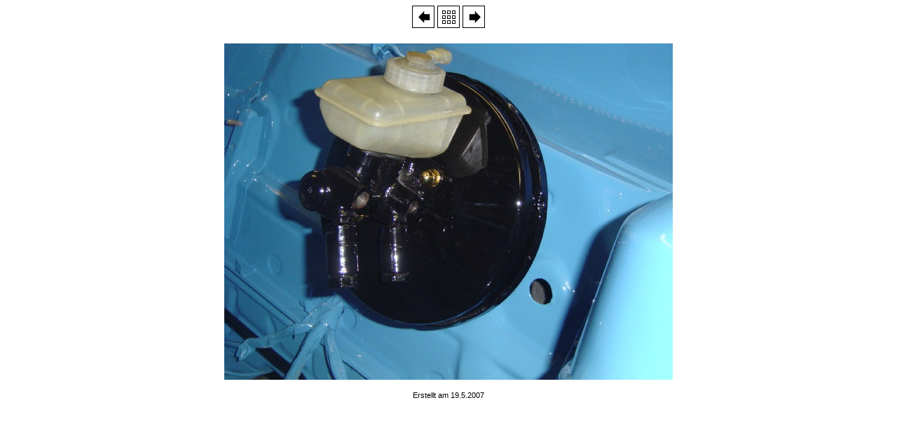

--- FILE ---
content_type: text/html
request_url: http://www.gteschmiede.de/GTE2006-/html/GTE2006-298.html
body_size: 821
content:
<html>
<head>
<meta name="generator" content="JoJoThumb">
<meta name="keywords" content="JoJoThumb">
<meta http-equiv="Content-Type" content="text/html; charset=iso-8859-1">
<title>JoJoThumb - GTE2006-298</title>
</head>
<body bgcolor="#FFFFFF">
<div align="center"><a href="GTE2006-297.html"><img src="../deco/links.gif" border="0" alt="GTE2006-297"></a> <a href="default.html"><img src="../deco/index.gif" border="0" alt="default"></a> <a href="GTE2006-299.html"><img src="../deco/rechts.gif" border="0" alt="GTE2006-299"></a></div><br>


<div align="center"><a href="default.html"><img src=".././GTE2006-298.jpg" alt="GTE2006-298" border="0"></a></div>


<p align="center"><span style="font-size:8pt; font-family:verdana,arial; text-decoration:none">Erstellt am 19.5.2007</span></p>

</body>
</html>
